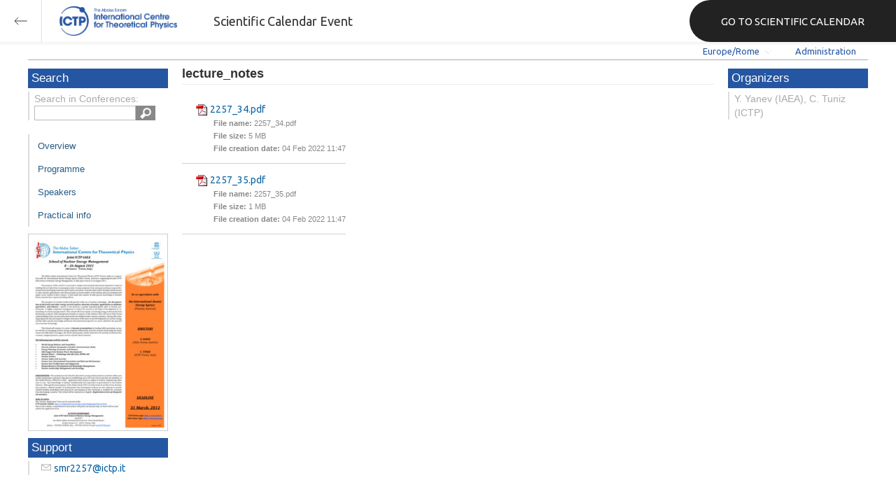

--- FILE ---
content_type: text/html; charset=utf-8
request_url: https://indico.ictp.it/event/a10161/session/43/contribution/35/material/0/
body_size: 61446
content:
<!DOCTYPE html>



<html xmlns:fb="http://ogp.me/ns/fb#" xmlns:og="http://opengraph.org/schema/">
    <head>
        <title>Joint ICTP-IAEA School of Nuclear Energy Management | (smr 2257)  (08-26 August 2011)</title>
        <meta http-equiv="X-UA-Compatible" content="IE=edge" />
        <meta name="author" content=”Giorgio Pieretti, pieretti@ictp.it”>
        <link rel="shortcut icon" type="image/x-icon" href="//indico.ictp.it/images/indico.ico">

        <meta http-equiv="Content-Type" content="text/html; charset=utf-8"/>
        <meta content="" name="csrf-token" id="csrf-token"/>




        <script type="text/javascript">
                var TextRoot = "//indico.ictp.it/js/indico/i18n/";
                var ScriptRoot = "//indico.ictp.it/js/";
        </script>

        <!-- Indico specific -->
        <script src="//indico.ictp.it/vars.js" type="text/javascript"></script>
 <!-- Indico Variables -->

        <!-- Page Specific JS files-->
            <script src="/static/assets/js/jquery_code_457497de.min.js" type="text/javascript"></script>

            <script src="/static/assets/js/angular_4e8f140a.min.js" type="text/javascript"></script>

            <script src="/static/assets/js/utils_de0c878e.min.js" type="text/javascript"></script>

            <script src="/static/assets/js/presentation_ec3b0fd6.min.js" type="text/javascript"></script>

            <script src="/static/assets/js/calendar_60cfea1b.min.js" type="text/javascript"></script>

            <script src="/static/assets/js/indico_jquery_56cfc4fb.min.js" type="text/javascript"></script>

            <script src="/static/assets/js/moment_83e7f58e.min.js" type="text/javascript"></script>

            <script src="/static/assets/js/indico_core_f7338c57.min.js" type="text/javascript"></script>

            <script src="/static/assets/js/indico_legacy_9a6eb6fe.min.js" type="text/javascript"></script>

            <script src="/static/assets/js/indico_common_c3e326ec.min.js" type="text/javascript"></script>

            <script src="/static/assets/plugins/search/search__6480fef5.min.js" type="text/javascript"></script>

            <script src="/static/assets/js/indico_display_f2592553.min.js" type="text/javascript"></script>

            <script src="/static/assets/js/indico_materialeditor_2654289b.min.js" type="text/javascript"></script>

            <script src="/static/assets/js/indico_materialeditor_2654289b.min.js" type="text/javascript"></script>


        <!--[if (gte IE 6)&(lte IE 8)]>
            <script src="//indico.ictp.it/static/assets/js/ie_compatibility_e7d8282a.min.js" type="text/javascript"></script>

        <![endif]-->

    <script type="text/javascript">
      var currentLanguage = 'en_GB';
      loadDictionary(currentLanguage);
    </script>

        <!-- Page Specific CSS files-->
            <link rel="stylesheet" type="text/css" href="/static/assets/css/base_564cc247.min.css">
            <link rel="stylesheet" type="text/css" href="/static/assets/sass/screen_sass_bb3ce8c6.css">
        

        <!-- Page Specific, directly inserted Javascript -->
        <script type="text/javascript">
            
        </script>

        <!-- Indico page-wide global JS variables -->
        <script type="text/javascript">
        
            IndicoGlobalVars.isUserAuthenticated = false;
        </script>

        <!-- Other Page Specific -->
        
        <link rel="stylesheet" type="text/css" href="//indico.ictp.it/css/Conf_Basic.css?1489956573" >
            
        
        
        
        <!-- ICTP specific -->
        <link rel="stylesheet" type="text/css" href="/css/ICTP/css/Default.css" />
        <link rel="stylesheet" href="/css/ICTP/css/printer.css" type="text/css" media="print" />        

        <link rel="stylesheet" type="text/css" href="/css/ICTP/css/bootstrap.min.css" />
        <link rel="stylesheet" type="text/css" href="/css/ICTP/css/bootstrap-theme.css" />
        <link rel="stylesheet" type="text/css" href="/css/ICTP/css/ictp.css" />
        <link rel="stylesheet" type="text/css" href="/css/ICTP/css/ictp-md.css" />
        <link rel="stylesheet" type="text/css" href="/css/ICTP/css/ictp-indico-xs-sm.css" />        
        
        <link rel="stylesheet" type="text/css" href="/css/ICTP/css/font-awesome.min.css" />                                                                 
        <style>.nav>li { float: left; }</style>
        
        
        <script type="text/javascript" src="/css/ICTP/js/jquery.mobile.touch.min.custom.js"></script>
        


        <script type="text/javascript" src="/css/ICTP/js/ictp.js"></script>

        
        
        
        
        
    </head>
    
    <body data-user-id="null" section="2l131">
    

<header class="ictp_header">

    <div class="ictp_region-header">
        <div class="ictp_backarrow">
            <button class="back-to-ictp"></button>
        </div>

        <div class="ictp_logo">
            <a href="https://www.ictp.it/"></a>
        </div>
    
        <div class="ictp_title">Scientific Calendar Event</div>
        
        <div class="ictp_mainsite">
            <a href="https://www.ictp.it/home/scientific-calendar" class="back-to-ictp">GO TO SCIENTIFIC CALENDAR</a>
        </div>
    </div>
</header>
<br><br><br>

<script>
    document.querySelector('.ictp_header .ictp_backarrow button').addEventListener('click', () => { 
        window.history.back(); 
    })
</script>

<style>
    @import url('https://fonts.googleapis.com/css?family=Ubuntu:300,400,500,600,700&display=swap');

    * { box-sizing: border-box; }

    a { font-family: "Ubuntu"; }

    .ictp_header {
        background-color: #fff;
        box-shadow: rgba(0, 0, 0, 0.07) 0px 0px 5px 2px;
        display: block;
        height: 60px;
        width: 100vw;
        position: fixed;
        top: 0;
        left: 0;
        z-index: 1000;
    }

    .ictp_region-header {
        display: flex;
        flex-direction: row;
        justify-content: flex-start;
        align-items: center;
        margin: 0;
        padding: 0;
        height: 60px;
        width: 100%;
    }

    .ictp_logo {
        height: 42px;
        width: fit-content;
        margin-right: 25px;
        margin-left: 25px;
    }

    .ictp_logo a {
        background-color: rgba(0, 0, 0, 0);
        box-sizing: border-box;
        background-image: url("https://www.ictp.it/themes/custom/ictp/assets/loghi/logo-ictp-col.png");
        background-repeat: no-repeat;
        background-position: left center;
        background-size: auto 100%;
        cursor: pointer;
        display: block;
        height: 100%;
        width: 180px;
        padding: 0;
        pointer-events: all;
        position: relative;
    }

    .ictp_title {
        width: fit-content;
        height: 60px;
        font-family: 'Ubuntu';
        color: #333;
        display: flex;
        flex-direction: column;
        justify-content: center;
        font-size: 18px;
        display: none;
    }

    .ictp_mainsite {
        height: 60px;
        width: fit-content;
        margin: 0 0 0 auto;
        display: none;
    }

    .ictp_mainsite a {
        padding: 15px 15px 15px 30px;
        background-color: #222;
        display: flex;
        flex-direction: row;
        align-items: center;
        color: #fff;
        border-top-left-radius: 30px;
        border-bottom-left-radius: 30px;
        position: relative;
        border: none;
        outline: none;
        height: 100%;
        width: fit-content;
        font-size: 15px;
        text-decoration: none;
    }

    .ictp_mainsite a span { margin-left: .25em; }

    .ictp_backarrow {
        height: 60px;
        width: 60px;
        border-right: 1px solid #E0E0E0;
    }

    .ictp_backarrow a,
    .ictp_backarrow button {
        display: block;
        background-color: transparent;
        background-image: url("https://www.ictp.it/themes/custom/ictp/assets/icons/icon_arrow_left.svg");
        background-repeat: no-repeat;
        background-position: center center;
        background-size: 20px 20px;
        color: #333;
        cursor: pointer;
        height: 100%;
        width: 100%;
        margin: 0;
        padding: 15px;
        position: relative;
        border: none;
        outline: none;
    }

    @media (min-width: 768px) {
        .ictp_logo { margin-right: 40px; }
        .ictp_title { display: flex; }
    }

    @media (min-width: 992px) {
        .ictp_mainsite { display: block; }
        .ictp_mainsite a { padding: 15px 45px; }
    }
</style>



        

    
        
<div class="wrapper"><div class="main">






<div class="pageHeader pageHeaderDark">

    
  <div id="belowHeaderBar">
    
    
    

    <div class="eventHeaderButtonBar" >

        <a id="homeButton" href="//indico.ictp.it/"
           style="background-image: url(//indico.ictp.it/images/home.png); margin-left: 10px"></a>

       <!-- <div class="separator"></div> -->

            <a id="firstEventButton" href="//indico.ictp.it/event/a0215/"
               style="background-image: url(//indico.ictp.it/images/first_arrow.png)"></a>
            <a id="previousEventButton" href="//indico.ictp.it/event/a10161/prev"
               style="background-image: url(//indico.ictp.it/images/left_arrow.png)"></a>

        <a id="upToCategoryButton" href="//indico.ictp.it/category/2l131/"
           style="background-image: url(//indico.ictp.it/images/up_arrow.png)"></a>

            <a id="nextEventButton" href="//indico.ictp.it/event/a10161/next"
               style="background-image: url(//indico.ictp.it/images/right_arrow.png)"></a>
            <a id="lastEventButton" href="//indico.ictp.it/event/11173/"
               style="background-image: url(//indico.ictp.it/images/last_arrow.png)"></a>





        
        





        <!-- <div class="separator"></div> -->

    </div>

    


<div id="sessionBar" class=" sessionBar sessionBarDark">
        <div class="corner cornerPublic"></div>
    <div class="links">
        <ul>

                <li id="timezoneSelector">
                    <a id="timezoneSelectorLink" class="dropDownMenu fakeLink" style="display: inline-block;">
    Europe/Rome
</a>

<script type="text/javascript">
var timezoneSelectorLink = $E('timezoneSelectorLink');

var tzSelector = new TimezoneSelector(
        timezoneSelectorLink,
        'Europe/Rome',
        'Europe/Rome',
        null,
        null,
        '//indico.ictp.it/change-timezone'
);

$("#timezoneSelectorLink").qtip({

    style: {
        width: '300px',
        classes: 'qtip-rounded qtip-shadow qtip-popup qtip-timezone',
        tip: {
            corner: true,
            width: 20,
            height: 15
        }
    },
    position: {
        my: 'top center',
        at: 'bottom center'
    },
    content: function(api){
        return $(tzSelector.getContent().dom);
        },
    show: {
        event: "click",
        effect: function() {
            $(this).fadeIn(300);
        }
    },
    hide: {
        event: 'unfocus click',
        fixed: true,
        effect: function() {
            $(this).fadeOut(300);
        }
    }
});

</script>


                </li>

                

<li id="languageSelector">
    <form id="languageForm" method="post" action="//indico.ictp.it/change-language" style="margin: 0px">
        <input id="languageInputHidden" type="hidden" name="lang" value="en_gb">
    </form>
    <a id="languageSelectorLink" href="#" class="dropDownMenu" id="selectLanguageLink">English</a>
</li>

<script type="text/javascript">
var languageLink = $E('languageSelectorLink');
var languageMenu = null;
languageLink.observeClick(function(e) {
    // Close the menu if clicking the link when menu is open
    if (languageMenu != null && languageMenu.isOpen()) {
        languageMenu.close();
        languageMenu = null;
        return;
    }

    var menuItems = {};
    var form = $E('languageForm');
    var inputHidden = $E('languageInputHidden');

    // build a dictionary that represents the menu
        menuItems['français'] = {action:function() {inputHidden.dom.value = 'fr_FR'; form.dom.submit()}, display:'français'};
        menuItems['English'] = {action:function() {inputHidden.dom.value = 'en_GB'; form.dom.submit()}, display:'English'};
        menuItems['español'] = {action:function() {inputHidden.dom.value = 'es_ES'; form.dom.submit()}, display:'español'};

    languageMenu = new PopupMenu(menuItems, [languageLink], 'darkPopupList', true, true);
    var pos = languageLink.getAbsolutePosition();
    languageMenu.open(pos.x + languageLink.dom.offsetWidth + 10, pos.y + languageLink.dom.offsetHeight + 3, null, null, false, true);

    return false;
});
</script>

                <li class="loginHighlighted" style="border-right: none;">
                    <a href="//indico.ictp.it/event/a10161/user/login?returnURL=http%3A%2F%2Findico.ictp.it%2Fevent%2Fa10161%2Fsession%2F43%2Fcontribution%2F35%2Fmaterial%2F0%2F"><span id="login_link">Administration</span></a>
                </li>
        </ul>
    </div>
</div>


    <!-- This div is used for inserting content under the header
         such as the filtering optionsfor meetings -->
    <div id="pageSubHeader"></div>


  </div>
</div>




<script type="text/javascript">
$(function() {
    function createTooltip(element, tooltipText) {
        element.qtip({
            content: {
                text: $("<span style='padding:3px' />").append(tooltipText)
            }
        });
    }

    createTooltip($('#homeButton'), 'Go to Indico Home Page');
    createTooltip($('#firstEventButton'), 'Oldest event');
    createTooltip($('#previousEventButton'), 'Older event');
    createTooltip($('#upToCategoryButton'), 'Up to category');
    createTooltip($('#nextEventButton'), 'Newer event');
    createTooltip($('#lastEventButton'), 'Newest event');
    createTooltip($('#printButton'), 'Printable version');
    createTooltip($('#manageEventButton'), 'Switch to management area for this event');

    $(".exportIcal").click(function(){
        $(this).trigger('menu_select');
    });

});

</script>



<div class="conf" itemscope itemtype="http://schema.org/Event">
    <div class="confheader" >

            

        


    
    
    
    
    <div id="confSectionsBox" class="clearfix">

    


  <!--Left menu-->
  <div class="conf_leftMenu">
  

  





<div class="search_box type1_box">
    <h3>Search</h3>
    <div class="type1_box_content">
        <div>Search in Conferences:</div>
    
        <form method="get" action="/search" id="searchBoxForm" >
            <div id="UISearchLeftBox">
                <div id="searchControls">
                    <input name="p" id="searchText" autocomplete="off" type="text" style="outline: none; background-color: transparent;">
                    <div class="searchButton"></div>

            </div>

            </div>
        </form>
    </div>
</div>









  
    <ul id="outer" class="clearfix">

            <li id="menuLink_overview"
                class="menuConfTitle"
            >
              <a href="//indico.ictp.it/event/a10161/overview"
              >Overview</a>

            <ul class="inner">
            </ul>
          </li>

            <li id="menuLink_programme"
                class="menuConfTitle"
            >
              <a href="//indico.ictp.it/event/a10161/program"
              >Scientific Programme</a>

            <ul class="inner">
            </ul>
          </li>

            <li id="menuLink_timetable"
                class="menuConfTitle"
            >
              <a href="//indico.ictp.it/event/a10161/timetable/"
              >Programme</a>

            <ul class="inner">
            </ul>
          </li>

            <li id="menuLink_contributionList"
                class="menuConfTitle"
            >
              <a href="//indico.ictp.it/event/a10161/contributions"
              >Contribution List</a>

            <ul class="inner">
            </ul>
          </li>

            <li id="menuLink_authorIndex"
                class="menuConfTitle"
            >
              <a href="//indico.ictp.it/event/a10161/authors"
              >Author List</a>

            <ul class="inner">
            </ul>
          </li>
    </ul>
    
    
        <ul class="poster_box">
            <li>
                <a href="//indico.ictp.it/event/a10161/material/3/0.pdf/../">
                    <img src="[data-uri]" title="poster" alt="poster" />
                </a>
            </li>
        </ul>
    
    
    
    
    
    
    
    
    <div class="type1_box">
      <h3>Support</h3>

          <div class="type1_box_content">
            <ul>
              <li>
                <span class="icon icon-mail" aria-hidden="true"></span>
                <a href="mailto:smr2257@ictp.it?subject=Joint ICTP-IAEA School of Nuclear Energy Management | (smr 2257)"> smr2257@ictp.it</a>
              </li>

        
            </ul>
          </div>

    </div>
    
    
    
    
    
  </div>


    
            <div class="confBodyBox clearfix">

                                    <div>
                                        <div></div>
                                        <div class="breadcrumps"><a href="//indico.ictp.it/event/a10161/"> Home</a></div>
                                        <div style="float:right;"></div>
                                    </div>
                <!--Main body-->
                                    <div class="mainContent">
                                        <div class="col2">
                                        


<div id="buttonBar" class="materialButtonBar">
</div>

<h1 class="materialTitle">
    lecture_notes
    <div class="materialDescription"></div>
</h2>
<div>
    <div class="materialMainContent">
        <div class="materialDetail">
            <div class="materialSection">
                <div>
                <ul class="materialItem">
                    <li>
                        <div>

                            <div class="materialData">
                                
                                <img src="//indico.ictp.it/images/pdf_small.png" style="vertical-align: middle; border: 0;">
                                <a href="//indico.ictp.it/event/a10161/session/43/contribution/35/material/0/0.pdf">2257_34.pdf</a>
                                <ul class="resourceDetail">
                                    <li></li>
                                    <li><span style="font-weight: bold">File name: </span>2257_34.pdf</li>
                                    <li><span style="font-weight: bold">File size: </span>5 MB</li>
                                    <li><span style="font-weight: bold">File creation date: </span>04 Feb 2022 11:47</li>
                                </ul>
                            </div>

                        </div>
                    </li>
                    <li>
                        <div>

                            <div class="materialData">
                                
                                <img src="//indico.ictp.it/images/pdf_small.png" style="vertical-align: middle; border: 0;">
                                <a href="//indico.ictp.it/event/a10161/session/43/contribution/35/material/0/1.pdf">2257_35.pdf</a>
                                <ul class="resourceDetail">
                                    <li></li>
                                    <li><span style="font-weight: bold">File name: </span>2257_35.pdf</li>
                                    <li><span style="font-weight: bold">File size: </span>1 MB</li>
                                    <li><span style="font-weight: bold">File creation date: </span>04 Feb 2022 11:47</li>
                                </ul>
                            </div>

                        </div>
                    </li>
                </ul>
                </div>
            </div>
        </div>
    </div>
</div>

<script type="text/javascript">
    $("#manageMaterial").click(function(){
        IndicoUI.Dialogs.Material.editor('a10161', '43',
                '35','',
                false, [["announcement", "Announcement"], ["application form", "Application Form"], ["group photo", "Group Photo"], ["notes", "Notes"], ["paper", "Paper"], ["poster", "Poster"], ["slides", "Slides"], ["summary", "Summary"], ["video", "Video"], ["0", "lecture_notes"]], Indico.Urls.UploadAction.contribution, true);
     });


    $(".materialVideo").mouseenter(function() {
        $('.materialVideo').attr('controls',true);
    }).mouseleave(function(){
       $('.materialVideo').attr('controls',false);
    });

    function resizeVideo(name) {
        v = document.getElementById(name);
        l = document.getElementById('resize_'+name);
        var width = v.offsetWidth;
        if (width == 250) {
            v.style.width = '100%';
            l.innerHTML = "Smaller size";
        } else {
            v.style.width = '250px';
            l.innerHTML = "Bigger size";
        };
            
    };
</script>








                                        </div>
                                  </div>
            </div>


        <!-- Right menu -->
        <div class="conf_rightMenu">

            <div class="type1_box">
                <h3>Organizers</h3>
                <div class="type1_box_content">
                    Y. Yanev (IAEA), C. Tuniz (ICTP)
                </div>
            </div>



         
            
        </div>


    


    </div>
    
    
    </div>    
    
</div>
</div></div>
<div id="footer" class="longFooter footer">



    <!-- footer -->
    <div class="row">
        <div class="col-xs-12 footer">
<a href="https://www.ictp.it/home/scientific-calendar" class="ictp_backbutton">GO TO SCIENTIFIC CALENDAR</a>
<footer class="ictp_footer">
    <div class="ictp_container">

        <div class="ictp_footer-1">
            <div class="col-1">
                <a href="https://www.ictp.it/">
                    <img src="https://www.ictp.it/themes/custom/ictp/assets/loghi/logo-ictp-white.png" alt="logo-ictp-white" width="516" height="165">
                </a>

                <nav role="navigation" class="ictp_social-links">
                    <ul class="social-menu">
                        <li class="menu-item">
                            <a href="https://www.facebook.com/ictp.page">Facebook</a>
                        </li>
                        <li class="menu-item">
                            <a href="https://twitter.com/ictpnews">Twitter</a>
                        </li>
                        <li class="menu-item">
                            <a href="https://www.youtube.com/user/ICTPchannel/featured">Youtube</a>
                        </li>
                        <li class="menu-item">
                            <a href="https://www.instagram.com/ictp.news/">Instagram</a>
                        </li>
                        <li class="menu-item">
                            <a href="https://www.linkedin.com/company/abdus-salam-international-centre-for-theoretical-physics-ictp-/">Linkedin</a>
                        </li>
                        <li class="menu-item">
                            <a href="https://www.flickr.com/photos/ictpimages/albums/with/72157655087163664">Flickr</a>
                        </li>
                    </ul>
                </nav>
            </div>
    
            <div class="ictp_footer-members">
                <h2>Governing members</h2>
                <p>ICTP is governed by UNESCO, IAEA, and Italy, and is a UNESCO Category 1 Institute</p>

                <div class="ictp_footer-loghi">
                    <a target="_blank" href="https://www.iaea.org/">
                        <img src="https://www.ictp.it/themes/custom/ictp/assets/loghi/logo-iaea-white.svg" alt="logo-iaea-white" width="200" height="200">
                    </a>
                    <a target="_blank" href="https://www.governo.it/">
                        <img src="https://www.ictp.it/themes/custom/ictp/assets/loghi/logo-repubblica-italiana-white.svg" alt="logo-repubblica-italiana-white" width="200" height="200">
                    </a>
                    <a target="_blank" href="https://www.unesco.org/">
                        <img src="https://www.ictp.it/themes/custom/ictp/assets/loghi/logo-unesco-white.svg" alt="logo-unesco-white" width="200" height="200">
                    </a>
                </div>
            </div>
        </div>

        <div class="ictp_footer-2">
            <div class="ictp_newsletter">
                <div class="newsletter-box">
                    <h3>E-News from ICTP</h3>
                    <p>Stay up-to-date with ICTP's latest news, activities and events by subscribing to our monthly e-newsletter.</p>
                    <a class="btn" href="https://e-applications.ictp.it/news/subscription">Subscribe</a>
                </div>
            </div>

            <div class="ictp_support">
                <div class="support-button">
                    <p>Your support is essential to advance international cooperation through science. Please click on the button below to make a difference.</p>
                    <a href="https://www.ictp.it/home/why-support-ictp" class="btn">Support ICTP</a>
                </div>
            </div>
        </div>
    
        <div class="ictp_footer-3">
            <div class="row-sections">
                <div class="section section--hecap views-row">
                    <a href="https://www.ictp.it/hecap" hreflang="en">High Energy, Cosmology and Astroparticle Physics</a>
                </div>
                <div class="section section--cmsp views-row">
                    <a href="https://www.ictp.it/cmsp" hreflang="en">Condensed Matter and Statistical Physics</a></div>
                <div class="section section--math views-row">
                    <a href="https://www.ictp.it/math" hreflang="en">Mathematics</a></div>
                <div class="section section--esp views-row">
                    <a href="https://www.ictp.it/esp" hreflang="en">Earth System Physics</a></div>
                <div class="section section--qls views-row">
                    <a href="https://www.ictp.it/qls" hreflang="en">Quantitative Life Sciences</a>
                </div>
                <div class="section section--sti views-row">
                    <a href="https://www.ictp.it/sti" hreflang="en">Science, Technology and Innovation</a>
                </div>
            </div>
        </div>
        
        <div class="ictp_footer-4">
            <nav role="navigation" class="gdpr-block">
                <ul class="gdpr-menu">
                    <li class="menu-item">
                        <a href="https://www.ictp.it/home/applicants-terms-and-conditions">applicants terms and conditions</a>
                    </li>
                    <li class="menu-item">
                        <a href="https://www.ictp.it/home/privacy-policy">privacy policy</a>
                    </li>
                    <li class="menu-item">
                        <a href="https://www.ictp.it/home/cookie-policy">cookie policy</a>
                    </li>
                    <li class="menu-item">
                        <a href="https://www.ictp.it/home/terms-use">terms of use</a>
                    </li>
                </ul>
            </nav>
            
            <div class="ictp-address">
                <div class="address">
                    <p>ICTP - Strada Costiera, 11 &nbsp;| &nbsp;34151 &nbsp;| &nbsp;Trieste, Italy<br>(+39) 040 2240 111<br>
                    <a href="mailto:web@rt.ictp.it">web@rt.ictp.it</a></p>
                </div>
            </div>
        </div>
    
    </div>
</footer>

<style>
    @import url('https://fonts.googleapis.com/css?family=Ubuntu:300,400,500,600,700&display=swap');
    * { box-sizing: border-box; }
    .ictp_footer a, 
    .ictp_footer p, 
    .ictp_footer h1, 
    .ictp_footer h2, 
    .ictp_footer h3, 
    .ictp_footer h4 { font-family: "Ubuntu";}

    .ictp_footer p {
        line-height: 25px;
        font-size: 14px;
        position: relative;
        margin: 15px 0;
    }

    body { margin: 0; }

    .ictp_footer {
        background-color: #191A1A;
        margin: 2rem auto 0 auto;
        padding: 30px 0;
        width: 100%;
    }

    .ictp_container {
        margin: 0 auto;
        padding: 0 15px;
    }

    /* --------------- backbutton -------------- */
    .ictp_backbutton {
        margin: 2rem auto 0 auto;
        display: block;
        width: fit-content;
        padding: 15px 30px 15px 45px;
        font-size: 16px;
        border-radius: 60px;
        background-image: url(https://www.ictp.it/themes/custom/ictp/assets/icons/icon_arrow_left_w.svg);
        background-size: 15px 15px;
        background-position: 15px center;
        background-color: #1D4B95;
        background-repeat: no-repeat;
        text-decoration: none;
        color: #FFF;
        font-family: 'Ubuntu';
    }
    .ictp_backbutton:hover {
        background-color: #2457aa;
        cursor: pointer;
    }


    /* ----------------------------- ROW 1 OF FOOTER (LOGOS AND SOCIAL) --------------------------- */
    .ictp_footer-1 {
        display: flex;
        flex-direction: column;
        align-items: center;
        text-align: left;
        color: #FFF;
    }

    /* ---------------- main logo ---------------- */
    .ictp_footer-1 .col-1 {
        display: flex;
        flex-direction: column;
        align-items: center;
        width: 100%;
    }
    .ictp_footer-1 .col-1 img {
        width: 100%;
        margin: 0 auto 0 0;
        max-height: 80px;
    }

    /* ---------------- partner logos ---------------- */
    .ictp_footer-members {
        width: 100%;
        text-align: right;
    }
    .ictp_footer-members h2 {
        font-size: 19px;
        color: #fff;
        margin: 15px 0 0 0;
        font-family: Ubuntu;
        text-align: center;
        font-weight: 400;
        line-height: 30px;
    }
    .ictp_footer-members p {
        font-size: 14px;
        text-align: center;
        margin: 8px 0 30px 0;
        font-family: Ubuntu;
        line-height: 13px;
        color: #fff;
        line-height: 25px;
    }
    .ictp_footer-loghi {
        display: flex;
        flex-direction: column;
        justify-content: center;
        align-items: center;
        margin: 0;
    }
    .ictp_footer-loghi img {
        margin: 0 auto 30px auto;
        max-height: 80px;
        width: 100%;
        border: none;
    }

    /* ------------------ social links icons ------------------ */
    .ictp_social-links {
        display: flex;
        justify-content: center;
        border: none;
        padding: 15px 0;
        border-bottom: 1px solid #3D4347;
    }
    .ictp_social-links ul.social-menu {
        display: flex;
        justify-content: space-around;
        margin-left: 0;
        max-width: 400px;
        padding: 0;
        list-style: none outside;
        text-align: left;
    }
    .ictp_social-links ul.social-menu .menu-item {
        font-size: 0;
        margin: 8px;
        padding: 3px 0 0 0;
        position: relative;
    }
    .ictp_social-links ul.social-menu .menu-item:first-child a { content: url(https://www.ictp.it/themes/custom/ictp/assets/icons/icon-footer-fb.svg); }
    .ictp_social-links ul.social-menu .menu-item:nth-child(2) a { content: url(https://www.ictp.it/themes/custom/ictp/assets/icons/icon-footer-tw.svg); }
    .ictp_social-links ul.social-menu .menu-item:nth-child(3) a { content: url(https://www.ictp.it/themes/custom/ictp/assets/icons/icon-footer-yt.svg); }
    .ictp_social-links ul.social-menu .menu-item:nth-child(4) a { content: url(https://www.ictp.it/themes/custom/ictp/assets/icons/icon-footer-in.svg); }
    .ictp_social-links ul.social-menu .menu-item:nth-child(5) a { content: url(https://www.ictp.it/themes/custom/ictp/assets/icons/icon-footer-li.svg); }
    .ictp_social-links ul.social-menu .menu-item:nth-child(6) a { content: url(https://www.ictp.it/themes/custom/ictp/assets/icons/icon-footer-flickr.svg); }


    /* ----------------------------- ROW 2 OF FOOTER (NEWSLETTER AND SUPPORT) --------------------------- */
    .ictp_footer-2 {
        padding: 0;
        margin: 0;
        display: flex;
        flex-direction: column;
    }

    .ictp_footer-2 > * {
        padding: 15px 15px 30px 15px;
        color: #fff;
        margin: 0 0 15px 0;
        background-color: #212121;
    }

    /* ------------------- support ictp block -------------------- */
    .ictp_footer-2 .ictp_support {
        background-position: 90% 75%;
        background-repeat: no-repeat;
        background-size: auto 70%;
        background-image: url(https://www.ictp.it/themes/custom/ictp/assets/filigrane/filigrana-hand.svg);
    }

    .ictp_footer-2 .ictp_newsletter .newsletter-box,
    .ictp_footer-2 .ictp_support .support-button {
        display: flex;
        flex-direction: column;
        justify-content: flex-start;
        height: 100%;
    }

    .ictp_footer-2 .ictp_newsletter .newsletter-box h3 {
        font-size: 22px;
        font-weight: 700;
        line-height: 25px;
        margin: 15px 0;
    }
    /* ----------------- general link button ------------------ */
    .ictp_footer-2 .btn {
        max-width: 220px;
        display: block;
        color: #FFF;
        font-size: 16px;
        text-transform: uppercase;
        text-decoration: none;
        text-align: center;
        background-color: #1D4B95;
        padding: 20px 38px;
        margin: 30px 0 0 0;
        border-radius: 45px;
        border: none;
        white-space: nowrap;
    }
    .ictp_footer-2 .btn:hover {
        background-color: #2457aa;
        cursor: pointer;
    }


    /* ----------------------------- ROW 3 OF FOOTER (SECTIONS) --------------------------- */
    .ictp_footer-3 {
        padding: 30px 0;
        border-bottom: 1px solid #3D4347;
    }
    .ictp_footer-3 .row-sections .section a {
        display: flex;
        align-items: center;
        position: relative;
        width: calc(100% - 22px);
        height: 60px;
        margin: 12px;
        padding: 15px 0 15px 22px;
        color: #fff;
        font-size: 14px;
        font-weight: 400;
        line-height: 22px;
        text-decoration: none;
        text-align: left;
    }
    .ictp_footer-3 .row-sections .section a:before {
        content: '';
        position: absolute;
        background-size: auto 12px;
        background-repeat: no-repeat;
        background-position: center;
        width: 60px;
        height: 60px;
        left: 0;
        top: 50%;
        transform: translateY(-50%)
    }

    .ictp_footer-3 .row-sections .section--hecap a:before {
        background-image: url(https://www.ictp.it/themes/custom/ictp/assets/loghi/logo-hecap-w-typo.svg);
        background-color: #FCAC48;
    }
    .ictp_footer-3 .row-sections .section--cmsp a:before {
        background-image: url(https://www.ictp.it/themes/custom/ictp/assets/loghi/logo-cmsp-w-typo.svg);
        background-color: #0C7379;
    }
    .ictp_footer-3 .row-sections .section--math a:before {
        background-image: url(https://www.ictp.it/themes/custom/ictp/assets/loghi/logo-math-w-typo.svg);
        background-color: #00A0C9;
    }
    .ictp_footer-3 .row-sections .section--esp a:before {
        background-image: url(https://www.ictp.it/themes/custom/ictp/assets/loghi/logo-esp-w-typo.svg);
        background-color: #9E2F5D;
    }
    .ictp_footer-3 .row-sections .section--qls a:before {
        background-image: url(https://www.ictp.it/themes/custom/ictp/assets/loghi/logo-qls-w-typo.svg);
        background-color: #8C933C;
    }
    .ictp_footer-3 .row-sections .section--sti a:before {
        background-image: url(https://www.ictp.it/themes/custom/ictp/assets/loghi/logo-sti-w-typo.svg);
        background-color: #005DE0;
    }


    /* ----------------------------- ROW 4 OF FOOTER (GDPR AND ADDRESS) --------------------------- */
    .ictp_footer-4 {
        padding: 0;
        display: flex;
        flex-direction: column-reverse;
        position: relative;
    }

    /* ------------------ ictp address ------------------ */
    .ictp_footer-4 .ictp-address {
        max-width: 100%;
        margin: 0;
        position: relative;
        padding: 15px 0;
        border-bottom: 1px solid #3D4347;
    }
    .ictp_footer-4 .ictp-address:before {
        width: 30px;
        height: 30px;
        top: 50%;
        left: -45px;
        transform: translateY(-50%);
        position: absolute;
        display: block;
        content: url(https://www.ictp.it/themes/custom/ictp/assets/icons/icon_pin_w.svg);
    }
    .ictp_footer-4 .ictp-address .address p {
        color: #cbcbcb;
        margin: 0;
        font-size: 14px;
        line-height: 25px;
        position: relative;
    }
    .ictp_footer-4 .ictp-address .address a { color: #2457aa; }
    .ictp_footer-4 .ictp-address .address a:hover { color: #cbcbcb; }

    /* ---------------- gdpr menu ------------------- */
    .ictp_footer-4 .gdpr-block { padding: 15px 0; }
    .ictp_footer-4 .gdpr-menu { 
        display: flex;
        flex-direction: column;
        align-items: center;
        list-style: none outside;
        text-align: center;
        padding: 0;
        margin: 0;
    }
    .ictp_footer-4 .gdpr-menu .menu-item {
        width: auto;
        display: flex;
        justify-content: center;
        margin: 0;
        padding: 3px 0 0 0;
        font-size: 15px;
        line-height: 23px;
        position: relative;
    }
    .ictp_footer-4 .gdpr-menu .menu-item a {
        padding: 15px 0;
        text-align: left;
        display: block;
        color: #c7c7c7;
        text-decoration: none;
    }
    .ictp_footer-4 .gdpr-menu .menu-item a:hover { color: #fff; }


    @media (min-width: 768px) {
        .ictp_footer p { font-size: 16px; }
    }


    @media (min-width: 1024px) {
        .ictp_container { 
            padding: 0; 
            max-width: 992px;
        }

        .ictp_backbutton { display: none; }

        /* ------------------ footer 1 ---------------- */
        .ictp_footer-1 .col-1,
        .ictp_footer-members { 
            width: 50%; 
            align-items: flex-start;
        }

        .ictp_footer-1 { flex-direction: row; }
        .ictp_footer-1 .col-1 img { max-height: 140px; }

        .ictp_social-links { border-bottom: none; }
        .ictp_social-links ul.social-menu .menu-item { margin: 8px 13px; }

        .ictp_footer-members { border-left: 1px solid #2f2f2f; }
        .ictp_footer-members h2 {
            font-size: 24px;
            text-align: right;
        }
        .ictp_footer-members p {
            font-size: 14px;
            text-align: right;
        }

        .ictp_footer-loghi {
            flex-direction: row;
            justify-content: flex-end;
        }
        .ictp_footer-loghi img {
            margin: 0 auto 30px 60px;
            max-height: 160px;
            width: 100px;
        }


        /* ------------------ footer 2 ---------------- */
        .ictp_footer-2 {
            padding: 30px 0;
            flex-direction: row;
            justify-content: space-between;
        }

        .ictp_footer-2 > * { padding: 30px 45px; }
        .ictp_footer-2 .ictp_newsletter { width: 60%; }
        .ictp_footer-2 .ictp_support { width: 38%; }

        .ictp_footer-2 .newsletter-box .btn { margin: 30px 0 0 0; }
        .ictp_footer-2 .support-button .btn { margin: auto 0 0 0; }


        /* ------------------ footer 3 ---------------- */
        .ictp_footer-3 { padding: 30px; }

        .ictp_footer-3 .row-sections {
            display: flex;
            flex-direction: row;
            flex-wrap: wrap;
            justify-content: space-between;
        }
        .ictp_footer-3 .row-sections .section {
            width: calc(100% / 6);
            padding: 15px;
        }
        .ictp_footer-3 .row-sections .section a {
            display: block;
            width: 100%;
            margin: 0;
            height: 140px;
            padding: 80px 0 0 0;
            text-align: center;
        }
        .ictp_footer-3 .row-sections .section a:before {
            background-size: auto 15px;
            top: -22px;
            width: 80px;
            height: 80px;
            left: 50%;
            transform: translateX(-50%) scale(1.2);
        }

        /* ------------------ footer 4 ----------------- */
        .ictp_footer-4 {
            padding: 30px 0;
            flex-direction: row;
            justify-content: space-between;
            align-items: center;
        }

        .ictp_footer-4 .ictp-address {
            max-width: 320px;
            border-bottom: none;
            padding: 0;
        }

        .ictp_footer-4 .gdpr-menu { 
            display: flex;
            flex-direction: row;
            align-items: unset;
        }

        .ictp_footer-4 .gdpr-menu .menu-item a { padding: 12px 15px 12px 0; }

    }


    @media (min-width: 1280px) {
        .ictp_container { max-width: 1140px; }

        .ictp_footer-4 .gdpr-menu .menu-item a { padding: 12px 45px 12px 0; }
    }


    @media (min-width: 1400px) {
        .ictp_container { max-width: 1260px; }
    }
</style>




<!--

  
          <img src="//indico.ictp.it/images/indico_small.png" alt="Indico - Integrated Digital Conference" style="vertical-align: middle; margin-right: 2px;"/>
            <span style="vertical-align: middle;">Powered by  <a href="http://indico-software.org">Indico</a></span>
  
  
  -->
</div>

  <!-- worker: indico.ictp.it -->

    </body>
</html>
               

--- FILE ---
content_type: text/css
request_url: https://indico.ictp.it/css/ICTP/css/bootstrap-theme.css
body_size: 1472
content:
.caret {   
    margin-left: 6px;    
}

.navbar-inverse {
    background-color: #505050;
    border-color: #505050;
}

.navbar {
    min-height: 35px;
    margin: 0;
}

.navbar-inverse > .container-fluid > .collapse.navbar-collapse {
    max-width: 1200px;
    width: 100%;
    margin: 0 auto;
}

.navbar-nav {
    float: right;
    min-height: 35px;
}

.navbar-nav > li {
    min-height: 37px;
}

.navbar-nav > li > a {
    padding: 0 1.5em;
    margin-top: 0.5em;
    font-size: 1.2em;
}
.navbar-inverse{
    border: 0;
}
.navbar-inverse .navbar-nav > li > a {
    color: #fff;
}

.main-menu .navbar-collapse{
    padding: 0;
    margin: 0;
}
.main-menu .navbar-nav.navbar-right:last-child {
    margin-right: 0px;
}

.main-menu .navbar-nav > li > a {
    padding: 0 40px;
    margin-top: 0;
    padding-top: 9px;
    height: 37px;
}

.container {
    max-width: 1200px;
    width:100%;
    /*height: 100%;*/
    padding: 0;
}

.navbar-nav>li>a{
    line-height: 22px;
}

.main-menu .navbar-nav>li>.dropdown-menu{
    min-width: 100%;
}

.main-menu .navbar-nav>li>a,
.navbar-default .navbar-nav>li>a:hover, .navbar-default .navbar-nav>li>a:focus {
    color: #fff;
    font-size: 18px;
}
.main-menu .navbar-nav>.open>a, .navbar-default .navbar-nav>.open>a:hover, .navbar-default .navbar-nav>.open>a:focus {
    color: #FFF;
    background-color: #b4b4b4;
}

div.dropdown-menu{
    border: 1px solid #dcdcdc;
}

div.dropdown-menu ul{
    list-style: none;
    margin: 2px 0 0;
    padding: 0;
}
div.dropdown-menu ul li{
    padding: 7px 0;
    margin: 0 10px 0 10px;
    border-bottom: 1px solid #dcdcdc;
}
div.dropdown-menu ul li:last-child{
    padding: 7px 0 2px 0;
    border: 0;
}
div.dropdown-menu ul li a{
    color: #4f4f4f;
}

div.dropdown-menu ul:first-child{
    border-left: 0;
}

div.dropdown-menu ul{
    float: left;
    border-left: 1px solid #dcdcdc;
}

div.dropdown-menu ul li ul{
    float: none;
    border-left: 0;
    margin: 0;
    padding: 0;
}

div.dropdown-menu ul li ul li{
    margin: auto 0;
    padding: auto 0;
}
div.dropdown-menu ul li ul li:last-child{
    border: 0;
}

div.dropdown-menu ul li ul li:first-child{
    padding-top: 0px;
}

.menuActive a{
    color: #2556a2!important;
}

/*reset bootstrap style*/

a {
    color: #ff8200;
}

a:hover,
a:focus {
    color: #ff8200;
}
.row {
    margin: 0;
}

div[class*="col-"] {
    padding: 0;
}

.carousel-indicators{
    bottom: -60px;
}

.carousel-indicators li{
    background-color: #b4b4b4;
    border: 1px solid #b4b4b4;
}

.carousel-indicators .active{
    background-color: #ff890f;
    border: 1px solid #ff890f;
}

.btn-search,
.btn-search:hover,
.btn-search:active{
    margin-left: 10px;
    color: #ffffff;
    background: transparent;
    outline: none;
    border: 0;
    display: inline-block;
    padding: 7px 12px;
    font-size: 18px;
    font-weight: 400;
    line-height: 1.42857143;
    text-align: center;
    white-space: nowrap;
    vertical-align: middle;
    cursor: pointer;
    
    float: right;
}
.container-fluid {
    padding: 0;
}
.navbar-nav {
    margin: 0;
}
.navbar {
    border-radius: 0;
}

.navbar-default{
    border: 0;
}
.navbar-brand {    
    padding: 10px 5px 10px 5px;
    line-height: 20px;
    height: auto;
}

.navbar-brand img{
    height: 50px;
}

div.smallMenu{
    height: 45px;
}
div.smallMenu .navbar-brand{
    padding: 5px 10px;
}

div.smallMenu .navbar-brand img{
    height: 34px;
}

div.smallMenu .responsiveMenuButton{
    padding: 4px 6px;
    width: 35px;
    margin: 4px 19px 0 0;
}
div.smallMenu .responsiveMenuButton .navbarTextButton{
    display: none;
}

div.smallMenu .btn-search{
    padding: 2px 11px;
    margin: 4px 4px 0 0;
}

.list-inline>li{
    display: normal;
    float: right;
}

.dropdown-menu {
    position: absolute;
    top: 100%;
    left: 0;
    z-index: 1000;
    display: none;
    float: left;
    min-width: 160px;
    padding: 5px 0;
    margin: 2px 0 0;
    font-size: 14px;
    text-align: left;
    list-style: none;
    background-color: #fff;
    -webkit-background-clip: padding-box;
    background-clip: padding-box;
    border: 0;
    border-radius: 0px;
    -webkit-box-shadow: 0 6px 12px rgba(0,0,0,.175);
    box-shadow: 0 6px 12px rgba(0,0,0,.175);
}
.container-fluid{
    max-width: 1200px;
}
.navbar-inverse .navbar-collapse, .navbar-inverse .navbar-form {
    border-color: #fff;
}
.navbar-fixed-top .navbar-collapse, .navbar-fixed-bottom .navbar-collapse {
    max-height: 320px;
}

.responsiveMenuButton{
    width: 90px;
    margin-right: 4px;
}

.navbarTextButton{
    float: left;
    color: #fff;
    font-size: 15px;
}

.navbar-toggle{
    margin-top: 18px;
    padding: 6px 10px;
}

.navbar-toggle .icon-bar {
    display: block;
    width: 21px;
    height: 3px;
    border-radius: 1px;
    float: right;
    margin-top: 2px;
}
.container-fluid>.navbar-header{
    margin: 0;
}

.breadcrumb {
    background: none;
    border: none;
    font-size: 14px;
    color: #4f4f4f;
    padding: 10px 0 5px 0;
    margin: 0;
}

.breadcrumb >.active {
    color: #4f4f4f;
}

.breadcrumb > li + li:before {
    color: #4f4f4f;
    content: ">";
}

.btn-primary {
    background-color: #2556a2;
    border-color: #2556a2;
}

/* END reset bootstrap style*/


@media (min-width: 768px) and (max-width: 959px) { 
    
}
@media (min-width: 960px) and (max-width: 1199px) {

}
@media (min-width: 1200px) {
   
}